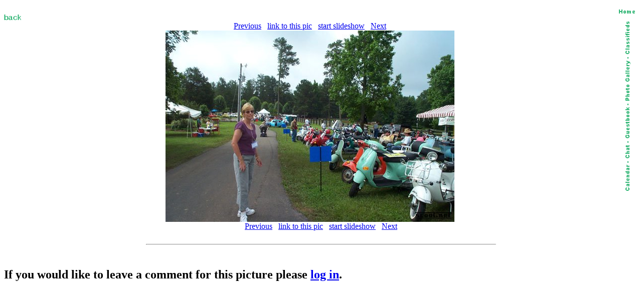

--- FILE ---
content_type: text/html; charset=iso-8859-1
request_url: http://scoot.net/gallery/pic.html?pic=39112
body_size: 2168
content:
<!DOCTYPE HTML PUBLIC "-//W3C//DTD HTML 3.2 Final//EN">
<HTML>
<HEAD>
<TITLE>scoot.net: Rally Picture</TITLE>
<link rel="SHORTCUT ICON" href="/favicon1.ico">
</HEAD>
<BODY BGCOLOR="#FFFFFF">

<map name="navmap"> 
    <area shape="rect" coords="0,0,17,72" href="/classifieds/" ALT="Classifieds">
    <area shape="rect" coords="0,73,17,173" href="/gallery/" ALT="Photo Gallery">
    <area shape="rect" coords="0,174,17,248" rel="nofollow" href="/guestbook/" ALT="Guestbook">
    <area shape="rect" coords="0,249,17,284" href="/chat/" ALT="Chat">
    <area shape="rect" coords="0,285,17,343" href="/calendar/" ALT="Calendar">
</map>
<table align="right" cellspacing="5" border="0">
<tr><td align="center"><A HREF="http://scoot.net/index.html"><IMG ALT="Home" WIDTH="32" HEIGHT="17" BORDER="0" SRC="/nav/home.gif"></A></TD></TR>
<tr><td align="center"><IMG ALT="Navigation bar" WIDTH="17" HEIGHT="343" BORDER="0" SRC="/nav/navmap.gif" usemap="#navmap"></TD></TR>
</table><!-- 1768676410 --></BR>



<map name="prevnext"> 
    <area shape="rect" coords="0,0,287,381" href="/gallery/pic.html?pic=39111" ALT="Previous">
    <area shape="rect" coords="288,0,575,381" href="/gallery/pic.html?pic=39113" ALT="Next">
</map>

<A HREF="http://scoot.net/gallery/2003/05/amerivespa/SkooTodd/"><IMG WIDTH="35" HEIGHT="17" BORDER="0" SRC="/images/back.gif" ALT="Back"></A>
<BR>
<CENTER>
<A HREF="/gallery/pic.html?pic=39111">Previous</A> &nbsp; <A HREF="showlink.html?pic=39112">link to this pic</A> &nbsp;
<A HREF="slideshow.html?pic=39112">start slideshow</A> &nbsp;
<A HREF="/gallery/pic.html?pic=39113">Next</A><BR>
<IMG SRC="/gallery/2003/05/amerivespa/SkooTodd/small_DCP_3665.jpg" WIDTH="576" HEIGHT="382" BORDER="0" ALT="Gallery Pic" usemap="#prevnext"><BR>


<A HREF="/gallery/pic.html?pic=39111">Previous</A> &nbsp; <A HREF="showlink.html?pic=39112">link to this pic</A> &nbsp;
<A HREF="slideshow.html?pic=39112">start slideshow</A> &nbsp;
<A HREF="/gallery/pic.html?pic=39113">Next</A><BR>

</CENTER><BR>

<HR WIDTH="55%"><BR>
<P>



<P><H2>If you would like to leave a comment for this picture please <A HREF="/login/">log in</A>.</H2></P><BR>


</BODY>
</HTML>
